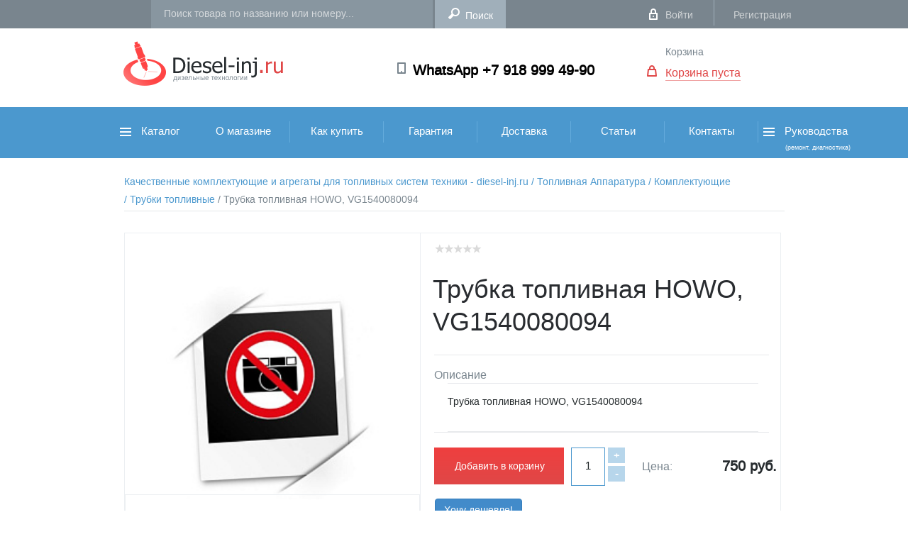

--- FILE ---
content_type: text/html; charset=UTF-8
request_url: https://diesel-inj.ru/d/trubka_toplivnaya_howo_vg1540080094/
body_size: 14689
content:

<!DOCTYPE HTML>
<html xml:lang="ru" lang="ru" prefix="og: https://ogp.me/ns#">
<head>
	<meta http-equiv="X-UA-Compatible" content="IE=edge" />
	<meta name="viewport" content="user-scalable=no, initial-scale=1.0, maximum-scale=1.0, width=device-width">
	<link rel="shortcut icon" type="image/x-icon" href="/local/templates/diesel/favicon.ico" />

    <meta http-equiv="Content-Type" content="text/html; charset=UTF-8" />
<meta name="robots" content="index, follow" />
<meta name="keywords" content="Трубка топливная HOWO, VG1540080094, купить Трубка топливная HOWO, VG1540080094, приобрести оригинальные Трубка топливная HOWO, VG1540080094, Трубка топливная HOWO, VG1540080094 в России" />
<meta name="description" content="Комплектующие Трубки топливные VG1540080094" />
<link rel="canonical" href="https://diesel-inj.ru/d/trubka_toplivnaya_howo_vg1540080094/" />
<script type="text/javascript" data-skip-moving="true">(function(w, d, n) {var cl = "bx-core";var ht = d.documentElement;var htc = ht ? ht.className : undefined;if (htc === undefined || htc.indexOf(cl) !== -1){return;}var ua = n.userAgent;if (/(iPad;)|(iPhone;)/i.test(ua)){cl += " bx-ios";}else if (/Windows/i.test(ua)){cl += ' bx-win';}else if (/Macintosh/i.test(ua)){cl += " bx-mac";}else if (/Linux/i.test(ua) && !/Android/i.test(ua)){cl += " bx-linux";}else if (/Android/i.test(ua)){cl += " bx-android";}cl += (/(ipad|iphone|android|mobile|touch)/i.test(ua) ? " bx-touch" : " bx-no-touch");cl += w.devicePixelRatio && w.devicePixelRatio >= 2? " bx-retina": " bx-no-retina";var ieVersion = -1;if (/AppleWebKit/.test(ua)){cl += " bx-chrome";}else if (/Opera/.test(ua)){cl += " bx-opera";}else if (/Firefox/.test(ua)){cl += " bx-firefox";}ht.className = htc ? htc + " " + cl : cl;})(window, document, navigator);</script>


<link href="/bitrix/js/ui/design-tokens/dist/ui.design-tokens.css?170072523124720" type="text/css"  rel="stylesheet" />
<link href="/bitrix/js/ui/fonts/opensans/ui.font.opensans.css?17007251082555" type="text/css"  rel="stylesheet" />
<link href="/bitrix/js/main/popup/dist/main.popup.bundle.css?170072527129861" type="text/css"  rel="stylesheet" />
<link href="/bitrix/cache/css/s1/diesel/page_f5bd5f9b4bd042d12d2476a57e8b05c7/page_f5bd5f9b4bd042d12d2476a57e8b05c7_v1.css?175577346946734" type="text/css"  rel="stylesheet" />
<link href="/bitrix/cache/css/s1/diesel/template_c6586272b7565d53d85a994cac16c107/template_c6586272b7565d53d85a994cac16c107_v1.css?1755773455313572" type="text/css"  data-template-style="true" rel="stylesheet" />







<meta property="og:locale" content="ru_RU" />
<meta property="og:description" content="Трубка топливная HOWO, VG1540080094" />
<meta property="og:image" content="https://diesel-inj.ru/upload/iblock/5e2/wrqtxazl1zp3p1itdzvecrjknk5suzfa/trubka-toplivnaya-howo-vg1540080094.jpeg" />
<meta property="og:image:secure_url" content="https://diesel-inj.ru/upload/iblock/5e2/wrqtxazl1zp3p1itdzvecrjknk5suzfa/trubka-toplivnaya-howo-vg1540080094.jpeg" />
<meta property="og:image:width" content="800" />
<meta property="og:image:height" content="533" />



	<meta name="keywords" content="Трубка топливная HOWO, VG1540080094, купить Трубка топливная HOWO, VG1540080094, приобрести оригинальные Трубка топливная HOWO, VG1540080094, Трубка топливная HOWO, VG1540080094 в России" />
	
		<!-- Js -->
	
        <!--End Js -->
	
    <!-- Css -->	
	
	 <!-- End Css -->
		<meta property="og:type" content="website" />
	<meta property="og:title" content="Трубка топливная HOWO, VG1540080094 - цена 750 руб. с НДС" />
    <meta property="og:url" content="https://diesel-inj.ru/d/trubka_toplivnaya_howo_vg1540080094/"/>
	<meta property="og:site_name" content=""/>
	<meta property="og:image" content="https://diesel-inj.ru/images/logo.png"/>
	<meta property="fb:app_id" content="716469681826225"/>	
    <title>Трубка топливная HOWO, VG1540080094 - цена 750 руб. с НДС</title>
		<!-- Google Tag Manager -->
				<!-- End Google Tag Manager -->
		<!-- Yandex Native Ads -->
						<!-- Yandex.Metrika counter -->
					<!-- /Yandex.Metrika counter -->

</head>
<body>
<!-- Google Tag Manager (noscript) -->
<noscript><iframe src="https://www.googletagmanager.com/ns.html?id=GTM-P8MS9Z"
height="0" width="0" style="display:none;visibility:hidden"></iframe></noscript>
<!-- End Google Tag Manager (noscript) -->
<div id="panel"></div>
<div class="page">	<!-- Page -->	
    <header class="header">    <!--header-->
        <div class="header-top-line"> <!-- Header Top Line -->
            <div class="top-navi-background">
                <div class="top-navi wrap">
                    <div class="city">
                        <!-- Select City-->
                                            </div> 
					<!--End Select City -->
                                            <form class="search-form" action="/search/" id="title_search"><!-- Search -->
                            <input id="title_search_input" class="search" type="text" name="q" autocomplete="off" placeholder="Поиск товара по названию или номеру...">
                            <input class="search-subm" name="s" type="submit" value="Поиск">
                            <div id="header_search_result"></div>
                        </form><!-- Search -->
                                        <div class="login-block"><!-- Login Block -->
                                                                        <a href="/auth/" class="login">Войти</a>
                                                <span class="line"></span>
                                                <a href="/personal/register/" class="register">Регистрация</a>
                                            </div><!-- End Login Block -->
                    <div class="clear"></div>
                </div>
            </div>
        </div><!-- End Header Top Line -->

        <div class="header-middle-background"><!-- Header middle Line -->
            <div class="header-middle wrap">
                <a href="/" class="logo"><img src="/local/templates/diesel/img/logo.png" alt="Logo ООО Дизель ИНЖ"></a>
<!-- Logo -->                <a href="https://wtsp.cc/79189994990"><strong class="telephone">WhatsApp +7 918 999 49-90</strong></a><!-- Phone -->				<!-- Basket -->
                <!--'start_frame_cache_oLJPsr'--><div class="basket" id="desktop_basket"><!-- Basket -->
        <a href="javascript:void(0)" class="go-basket">Корзина</a>
            <br /><a href="javascript:void(0)" class="items">Корзина пуста</a>
    
</div><!-- End Basket --><!--'end_frame_cache_oLJPsr'-->				<!-- Basket End -->				
                <div class="clear"></div>
            </div>
        </div><!-- Header End middle Line -->
        <div class="category-navi-background"> <!-- Category Navi -->
            <div class="category-navi wrap">
                <!-- Navi -->
                <a class="toggleMenu"></a>
            </div>
            <div class="category-nav">
                <!--'start_frame_cache_g8taYv'-->
<ul class="nav" style="width: 1000px">

		<li>
            <a
                href="/catalog/"
                class="cat one"
                                >
                                    <img src="/local/templates/diesel/img/burger.png" alt="">
                                Каталог                            </a>
                                         
<ul class="first">

        
    
                <li><a href="/catalog/toplivnaya_apparatura/">Топливная Аппаратура<span class="r-nav"></span></a>
        <ul class="thre">
        
    
    
    
    
                <li><a href="/catalog/toplivnaya_apparatura/komplektuyushchie/">Комплектующие<span class="r-nav"></span></a>
        <ul class="four">
        
    
    
    
                <li><a href="/catalog/toplivnaya_apparatura/komplektuyushchie/aktuatory/">Актуаторы</a></li>
    
    
    
                <li><a href="/catalog/toplivnaya_apparatura/komplektuyushchie/datchiki/">Датчики</a></li>
    
    
    
                <li><a href="/catalog/toplivnaya_apparatura/komplektuyushchie/klapany/">Клапаны</a></li>
    
    
    
                <li><a href="/catalog/toplivnaya_apparatura/komplektuyushchie/komplekty_pereoborudovaniya/">Комплекты переоборудования</a></li>
    
    
    
                <li><a href="/catalog/toplivnaya_apparatura/komplektuyushchie/nasosy/">Насосы</a></li>
    
    
    
                <li><a href="/catalog/toplivnaya_apparatura/komplektuyushchie/plunzhernye_pary/">Плунжерные пары</a></li>
    
    
    
                <li><a href="/catalog/toplivnaya_apparatura/komplektuyushchie/rampy_toplivnye/">Рампы топливные</a></li>
    
    
    
                <li><a href="/catalog/toplivnaya_apparatura/komplektuyushchie/raspyliteli/">Распылители</a></li>
    
    
    
                <li><a href="/catalog/toplivnaya_apparatura/komplektuyushchie/trubki_toplivnye/">Трубки топливные</a></li>
    
    
    
                <li><a href="/catalog/toplivnaya_apparatura/komplektuyushchie/shayby_koltsa/">Шайбы-Кольца</a></li>
    
    
    
                <li><a href="/catalog/toplivnaya_apparatura/komplektuyushchie/remkomplekty/">Ремкомплекты</a></li>
    
    
            </ul></li>    
    
                <li><a href="/catalog/toplivnaya_apparatura/tnvd/">ТНВД<span class="r-nav"></span></a>
        <ul class="four">
        
    
    
    
                <li><a href="/catalog/toplivnaya_apparatura/tnvd/common_rail/">Common rail</a></li>
    
    
    
                <li><a href="/catalog/toplivnaya_apparatura/tnvd/evro_2/">Евро 2</a></li>
    
    
            </ul></li>    
    
                <li><a href="/catalog/toplivnaya_apparatura/forsunki/">Форсунки<span class="r-nav"></span></a>
        <ul class="four">
        
    
    
    
                <li><a href="/catalog/toplivnaya_apparatura/forsunki/common_rail_1/">Common rail</a></li>
    
    
    
                <li><a href="/catalog/toplivnaya_apparatura/forsunki/evro_2_1/">Евро 2</a></li>
    
    
            </ul></li></ul></li>    
    
                <li><a href="/catalog/zapchasti_faw/">Запчасти FAW<span class="r-nav"></span></a>
        <ul class="thre">
        
    
    
    
    
                <li><a href="/catalog/zapchasti_faw/zapchasti_faw_j6/">Запчасти FAW J6<span class="r-nav"></span></a>
        <ul class="four">
        
    
    
    
                <li><a href="/catalog/zapchasti_faw/zapchasti_faw_j6/datchiki_rele/">ДАТЧИКИ - РЕЛЕ</a></li>
    
    
    
                <li><a href="/catalog/zapchasti_faw/zapchasti_faw_j6/dvigatel/">ДВИГАТЕЛЬ</a></li>
    
    
    
                <li><a href="/catalog/zapchasti_faw/zapchasti_faw_j6/dopolnitelnoe_oborudovanie/">ДОПОЛНИТЕЛЬНОЕ ОБОРУДОВАНИЕ</a></li>
    
    
    
                <li><a href="/catalog/zapchasti_faw/zapchasti_faw_j6/kabina/">КАБИНА</a></li>
    
    
    
                <li><a href="/catalog/zapchasti_faw/zapchasti_faw_j6/podveska/">ПОДВЕСКА</a></li>
    
    
    
                <li><a href="/catalog/zapchasti_faw/zapchasti_faw_j6/rulevoe_upravlenie/">РУЛЕВОЕ УПРАВЛЕНИЕ</a></li>
    
    
    
                <li><a href="/catalog/zapchasti_faw/zapchasti_faw_j6/transmissiya/">ТРАНСМИССИЯ</a></li>
    
    
    
                <li><a href="/catalog/zapchasti_faw/zapchasti_faw_j6/tormoznaya_sistema/">ТОРМОЗНАЯ СИСТЕМА</a></li>
    
    
            </ul></li>    
                <li><a href="/catalog/zapchasti_faw/zapchasti_faw_j7/">Запчасти FAW J7</a></li>
    
    
    
                <li><a href="/catalog/zapchasti_faw/zapchasti_faw_jh6/">Запчасти FAW JH6</a></li>
    
    
    
                <li><a href="/catalog/zapchasti_faw/instrument_faw/">Инструмент FAW</a></li>
    
    
            </ul></li>    
    
                <li><a href="/catalog/zapchasti_foton/">Запчасти FOTON<span class="r-nav"></span></a>
        <ul class="thre">
        
    
    
    
                <li><a href="/catalog/zapchasti_foton/zapchasti_auman/">Запчасти AUMAN</a></li>
    
    
    
                <li><a href="/catalog/zapchasti_foton/filtry_foton/">ФИЛЬТРЫ FOTON</a></li>
    
    
            </ul></li>    
    
                <li><a href="/catalog/zapchasti_donfeng/">Запчасти DONFENG<span class="r-nav"></span></a>
        <ul class="thre">
        
    
    
    
                <li><a href="/catalog/zapchasti_donfeng/vse_zapchasti_donfeng/">Все запчасти DONFENG</a></li>
    
    
    
                <li><a href="/catalog/zapchasti_donfeng/filtry_donfeng/">Фильтры DONFENG</a></li>
    
    
            </ul></li>    
    
                <li><a href="/catalog/zapchasti_shacman/">Запчасти SHACMAN<span class="r-nav"></span></a>
        <ul class="thre">
        
    
    
    
                <li><a href="/catalog/zapchasti_shacman/zapchasti_shacman_f3000/">Запчасти SHACMAN F3000</a></li>
    
    
    
                <li><a href="/catalog/zapchasti_shacman/zapchasti_shacman_x5000/">Запчасти SHACMAN X5000</a></li>
    
    
    
                <li><a href="/catalog/zapchasti_shacman/zapchasti_shacman_x6000/">Запчасти SHACMAN X6000</a></li>
    
    
    
                <li><a href="/catalog/zapchasti_shacman/filtry_shacman/">ФИЛЬТРЫ  SHACMAN</a></li>
    
    
            </ul></li>    
    
                <li><a href="/catalog/zapchasti_hania/">Запчасти HANIA<span class="r-nav"></span></a>
        <ul class="thre">
        
    
    
    
                <li><a href="/catalog/zapchasti_hania/filtry_hania/">Фильтры HANIA</a></li>
    
    
            </ul></li>    
    
                <li><a href="/catalog/zapchasti_hongvan/">Запчасти HONGVAN<span class="r-nav"></span></a>
        <ul class="thre">
        
    
    
    
                <li><a href="/catalog/zapchasti_hongvan/vse_zapchasti_hongvan/">Все запчасти HONGVAN</a></li>
    
    
    
                <li><a href="/catalog/zapchasti_hongvan/filtry_hongvan/">Фильтры HONGVAN</a></li>
    
    
            </ul></li>    
    
                <li><a href="/catalog/zapchasti_sitrak/">Запчасти SITRAK<span class="r-nav"></span></a>
        <ul class="thre">
        
    
    
    
                <li><a href="/catalog/zapchasti_sitrak/vse_zapchasti_sitrak/">Все запчасти SITRAK</a></li>
    
    
    
                <li><a href="/catalog/zapchasti_sitrak/filtry_sitrak/">Фильтры SITRAK</a></li>
    
    

            </ul></li>    
</ul>
                    </li>
		<li>
            <a
                href="/about/"
                class="cat other"
                                >
                                О магазине                            </a>
                                </li>
		<li>
            <a
                href="/how2buy/"
                class="cat other"
                                >
                                Как купить                            </a>
                                </li>
		<li>
            <a
                href="/guarantee/"
                class="cat other"
                                >
                                Гарантия                            </a>
                                </li>
		<li>
            <a
                href="/delivery/"
                class="cat other"
                                >
                                Доставка                            </a>
                                </li>
		<li>
            <a
                href="/articles/"
                class="cat other"
                                >
                                Статьи                            </a>
                                </li>
		<li>
            <a
                href="/contacts/"
                class="cat other"
                                >
                                Контакты                            </a>
                                </li>
		<li>
            <a
                href="/manuals/"
                class="cat one"
                                    style="padding: 24px 0 7px"
                                >
                                    <img src="/local/templates/diesel/img/burger.png" alt="">
                                Руководства                                <br /><span style="padding-left: 35px;font-size: 0.6em">(ремонт, диагностика)</span>
                            </a>
                             
<ul class="first" style="min-height: 40px">

            
            <li><a href="/manuals/65/">Руководство по ремонту Cummins ISBE, ISB, QSB</a></li>

    
                                                                                                                                                                                                                                                                                                                                                                                                                                                                                                                                                                                                                                                                                                                                                                                                                                                                                                                                                                                                                                                                                                                                                                                                                                                                                                                                                                                                                                                                                                                                                                                                                                                                                                                                                                                                                                                                                                                                                                                                                                                                            
            <li><a href="/manuals/66/">Руководство по ремонту Cummins ISF2.8</a></li>

    
                                                                                                                                                                                                                                                                                                                                                                                                                                                                                                                                                                                                                                                                                                                                                                                                                                                                                                                                                                                                                                                                                                                                                                                                                                                                                                                                                                                                                                                                                                                                                                                                                                                                                                                                                                                                                                                                                                                                                                                                                                                                                                                                                                                                                                                                                                                                    
            <li><a href="/manuals/67/">Руководство по диагностике неисправностей Cummins ISB, ISBe</a></li>

    
                                                                                                                                                                                                                                                                                                                                                                                                                                                                                                                                                                                                                                                                                                                                                                                                                                                                                                                                                                                                                                            
    
</ul>
                                </li>

</ul>
<!--'end_frame_cache_g8taYv'-->                <div class="clear"></div>
            </div>
            <!-- /Navi -->
        </div><!-- End Category Navi -->
        <!-- for @media -->
        <div class="fix-menu-background">
            <div class="fix-menu wrap">
                <a href="#" class="burg" id="burg"></a>
                <div class="center">
                    <a href="/" class="logo"><img src="/local/templates/diesel/img/logo-min.png" alt=""></a>
                </div>
				<!-- Basket End -->
                <!--'start_frame_cache_LbbvTM'--><div class="basket" id="desktop_basket"><!-- Basket -->
        <a href="javascript:void(0)" class="go-basket">Корзина</a>
            <br /><a href="javascript:void(0)" class="items">Корзина пуста</a>
    
</div><!-- End Basket --><!--'end_frame_cache_LbbvTM'-->				<!-- Basket End -->
                <div class="clear"></div>
            </div>
        </div>
        <div class="menu-hidden-background">
            <div class="menu-hidden"><!-- Menu Hidden -->
                <ul class="sign-up">
                    <li><a href="/auth/" class="login">Вход</a></li>
                    <li><a href="/personal/register/">Регистрация</a></li>
                </ul>
                <div class="clear"></div>
                <form class="search-form" action="/search/">
                    <input class="search" type="text" name="q" placeholder="Поиск товара">
                    <input class="search-subm" type="submit" value="">
                </form>
                <div class="clear"></div>
                <div class="category-nav">
                        <!--'start_frame_cache_rIpOz9'-->
<ul class="navi">

		<li>
            <a href="/"> Главная</a>
        </li>
		<li>
            <a href="/catalog/"> Каталог</a>
        </li>
		<li>
            <a href="/blog/"> Блог</a>
        </li>
		<li>
            <a href="/contacts/"> Контакты</a>
        </li>
        <li>
                    <a href="javascript:void(0)" id="mobile_basket" class="basket">Корзина пуста</a>
            </li>
        <li>

        </li>
</ul>
<!--'end_frame_cache_rIpOz9'-->                    <div class="clear"></div>
                </div>

            </div><!-- End  Menu Hidden -->
        </div>
        <!-- End for @media -->
    </header>
    <!--/header-->
<!-- Yandex Native Ads C-A-2064281-4 -->
<div id="id-C-A-2064281-4"></div>
<!--content-->
 <section class="content"> <div class="product-page-background">
    <div class="product-page wrap">
        <ul class="breadcrumbs">
			<li id="bx_breadcrumb_0" itemscope="" itemtype="https://data-vocabulary.org/Breadcrumb" itemref="bx_breadcrumb_1">
				<a href="/" title="Качественные комплектующие и агрегаты для топливных систем техники - diesel-inj.ru" itemprop="url" class="active">
					 <span itemprop="title">Качественные комплектующие и агрегаты для топливных систем техники - diesel-inj.ru </span>
				</a>
			</li>
			<li id="bx_breadcrumb_1" itemscope="" itemtype="https://data-vocabulary.org/Breadcrumb" itemprop="child" itemref="bx_breadcrumb_2">
				<a href="/catalog/toplivnaya_apparatura/" title="Топливная Аппаратура" itemprop="url" class="active">
					/ <span itemprop="title">Топливная Аппаратура </span>
				</a>
			</li>
			<li id="bx_breadcrumb_2" itemscope="" itemtype="https://data-vocabulary.org/Breadcrumb" itemprop="child" itemref="bx_breadcrumb_3">
				<a href="/catalog/toplivnaya_apparatura/komplektuyushchie/" title="Комплектующие" itemprop="url" class="active">
					/ <span itemprop="title">Комплектующие </span>
				</a>
			</li>
			<li id="bx_breadcrumb_3" itemscope="" itemtype="https://data-vocabulary.org/Breadcrumb" itemprop="child">
				<a href="/catalog/toplivnaya_apparatura/komplektuyushchie/trubki_toplivnye/" title="Трубки топливные" itemprop="url" class="active">
					/ <span itemprop="title">Трубки топливные </span>
				</a>
			</li>
			<li>
				<a href="#" onclick="return false;">/ Трубка топливная HOWO, VG1540080094</a>
			</li></ul><div class="clear"></div>

<div itemscope  ItemType="http://schema.org/Product"> <!-- Микроразметка -->
<div class="left-parth"><!-- Left Parth -->
    <div class="clearfix" style="max-width:100%;">
        <ul id="image-gallery" class="gallery list-unstyled cS-hidden">
                        <li data-thumb="/upload/iblock/5e2/wrqtxazl1zp3p1itdzvecrjknk5suzfa/trubka-toplivnaya-howo-vg1540080094.jpeg">
                <a class="fancybox"  href="/upload/iblock/5e2/wrqtxazl1zp3p1itdzvecrjknk5suzfa/trubka-toplivnaya-howo-vg1540080094.jpeg"><img src="/upload/resize_cache/iblock/5e2/wrqtxazl1zp3p1itdzvecrjknk5suzfa/300_200_1/trubka-toplivnaya-howo-vg1540080094.jpeg" alt="" width="300" /> </a>
            </li>
                    </ul>
    </div>
	<a itemprop="image" href="/upload/iblock/5e2/wrqtxazl1zp3p1itdzvecrjknk5suzfa/trubka-toplivnaya-howo-vg1540080094.jpeg"></a>
	
	<!--------------Этикетка----------->
				<!----------Конец---Этикетка----------->
	
    <div class="clear"></div>
</div><!-- End Left Parth -->



<div class="right-parth"><!-- Right Parth -->
    <table class="bx_item_detail_rating" style="margin: 7px 0 0 19px; padding-top: 4px;">
	<tr>
		<td>
			<div class="bx_item_rating">
				<div class="bx_stars_container">
					<div id="bx_vo_14_4996_sBq3II_stars" class="bx_stars_bg"></div>
					<div id="bx_vo_14_4996_sBq3II_progr" class="bx_stars_progres"></div>
				</div>
			</div>
		</td>
		<td>
			<span id="bx_vo_14_4996_sBq3II_rating" class="bx_stars_rating_votes" style="display:none">(0)</span>
		</td>
	</tr>
</table>
    <h1 class="title"><span itemprop="name">Трубка топливная HOWO, VG1540080094</span></h1>

<!-- Title Item -->

    <p class="description">Описание

                           <span class="description">
						   <span itemprop="description">Трубка топливная HOWO, VG1540080094</span>
                           </span>
    </p>
 
    <div class="clear"></div>

    <div class="price-cart">

<!-- Price And add Cart -->

		<div itemprop="offers" itemscope itemtype="http://schema.org/Offer"> 
<!-- Пердложение --> 
        <p class="price">
                        Цена:
            
            

                            <meta itemprop="priceCurrency" content="RUB">
				<meta itemprop="price" content="750"><strong id="discount_price_print">750 руб.</strong>
			   
                            
            <input type="hidden" id="discount_price" value="750">
                        			
        </p>



                <link itemprop="availability" href="http://schema.org/InStock">
		<div class="bs-example">    
			<a  href="/d/trubka_toplivnaya_howo_vg1540080094/?action=ADD2BASKET&amp;id=4996&quantity=1" class="add-cart" id="add2cart">Добавить в корзину</a>   
		</div>
		
        <div class="number">
            <input type="text" value="1" maxlength="3" name="quantity" id="quantity"/>
            <span class="minus">-</span>
            <span class="plus">+</span>
        </div>

            <div class="button-cheaper">
		<a type="button" href="/how2buy/i-want-cheaper/" class="btn btn-primary">Хочу дешевле!</a>
	</div>


<!-- Модуль лайки -->
	<div class="social-lig"> 

<!--		<div class="catalog-sb-area"> <div class="catalog-sb-item fb"><div id="fb-root"></div><div class="fb-like" data-href="" data-colorscheme="light" data-layout="button_count" data-action="like" data-show-faces="false" data-send="false" style="float:left;"></div></div> <div class="catalog-sb-item tw"><a href="https://twitter.com/share" class="twitter-share-button" data-lang="ru" data-url="">Твит</a>
	</div> <div class="catalog-sb-item vk" id="vk-shared-button-"></div></div> -->

	</div>

	  </div><!-- End Микроразметка -->

	  
    </div><!-- End Price And add Cart -->
</div><!-- End Предложение -->
</div><!-- End Right Parth -->


<div class="clear"></div>

<div class="tabs-description">
    <ul class="tabs">
        <li class="active"><a href="#tab1">Описание</a></li>
        <li class=""><a href="#tab2">Вопрос-Ответ <span id="tab-comment-count"></span></a></li>
    </ul>
    <div class="tab_container">

        <div style="display: block;" id="tab1" class="tab_content"><!-- Descriptions -->
                    </div><!--End  Descriptions -->

        <div style="display: none;" id="tab2" class="tab_content"><!-- Reviews -->
            <div class="blog-comments">
                
                                    
            </div>
            
                                    <a class="add-reviews">Задать вопрос</a>
            <div class="clear"></div>
        </div><!-- End Reviews -->
    </div>
    <div class="clear"></div>
</div>

        </div>
    <div class="clear"></div>
        
    
</div><!-- End Product page --> 
  <div class="advantages-background"> 
<!-- Advantages -->
 <ul class="advantages">
	        <li><a href="javascript:void(0)" class="delivery" style="{}:before{background: rgba(0, 0, 0, 0) url(/upload/iblock/cdb/cdba0853daf927fb36a2dd16dc507e18.png) no-repeat scroll center center}">24 часа на отправку товара</a></li>
	        <li><a href="javascript:void(0)" class="delivery" style="{}:before{background: rgba(0, 0, 0, 0) url(/upload/iblock/830/8300c6d27c65d366e6ca130bd1c809ee.png) no-repeat scroll center center}">Быстрая обработка заказа</a></li>
	        <li><a href="javascript:void(0)" class="delivery" style="{}:before{background: rgba(0, 0, 0, 0) url(/upload/iblock/a37/a379efbaa1dbd9a8b3cd2d3456f9f829.png) no-repeat scroll center center}">Заказ экспресс доставки</a></li>
	        <li><a href="javascript:void(0)" class="delivery" style="{}:before{background: rgba(0, 0, 0, 0) url(/upload/iblock/150/150f91d59706ab8d3682a6c83de21158.png) no-repeat scroll center center}">14 дней на возврат товара</a></li>
</ul></div>
 
 
<!-- End Advantages -->
 
  <div class="clear"></div>
 </section> 
<!--/content-->
 &nbsp; &nbsp;<!--'start_frame_cache_h2Jq6K'--><!--'end_frame_cache_h2Jq6K'--> 
<!--footer-->
<footer>


    <div class="footer-background"><!-- Footer -->
        <div class="footer wrap">
            <div class="footer-nav"><!-- Footer Nav -->
                <ul class="catalog">
                    <li class="title">Каталог</li>
                    <!--'start_frame_cache_NMQc3w'--> 
    
    <li><a href="/catalog/toplivnaya_apparatura/">Топливная Аппаратура</a></li>


    <li><a href="/catalog/zapchasti_faw/">Запчасти FAW</a></li>


    <li><a href="/catalog/zapchasti_foton/">Запчасти FOTON</a></li>


    <li><a href="/catalog/zapchasti_donfeng/">Запчасти DONFENG</a></li>


    <li><a href="/catalog/zapchasti_shacman/">Запчасти SHACMAN</a></li>


    <li><a href="/catalog/zapchasti_hania/">Запчасти HANIA</a></li>


    <li><a href="/catalog/zapchasti_hongvan/">Запчасти HONGVAN</a></li>


    <li><a href="/catalog/zapchasti_sitrak/">Запчасти SITRAK</a></li>

<!--'end_frame_cache_NMQc3w'-->										</ul>
										<!--'start_frame_cache_mKUqxK'-->
<ul class="shop">
    <li class="title">Магазин</li>
    <li><a href="/about/">О магазине</a></li>
    <li><a href="/how2buy/">Как купить</a></li>
    <li><a href="/delivery/">Доставка</a></li>
    <li><a href="/guarantee/">Гарантия</a></li>
</ul>
<!--'end_frame_cache_mKUqxK'-->										<!--'start_frame_cache_QCJ7Jg'-->
<ul class="sign-up">
    <li><a href="/personal/">Мой кабинет</a></li>
    <li><a href="/contacts/">Контакты</a></li>
    <li><a href="/articles/">Статьи</a></li>
    <li><a href="/files/">Файлы</a></li>
</ul>
<!--'end_frame_cache_QCJ7Jg'-->                <div class="clear"></div>
            </div><!-- End Footer Nav -->
                   <!-- blockinfo -->
            <div class="blockinfo">
                <!-- Tabs -->
	<div class="tabs-footer-description">
        <ul class="tabs-footer adress">
            <li class="active"><a href="#tab-city-1" class="city">г. Краснодар</a></li>
        </ul>
		
        <div class="clear"></div>
		
            <div class="tab-footer_container">
                <div style="display: block;" id="tab-city-1" class="tab-footer_content">
                	<div class="adress">
						<div itemscope  ItemType="https://schema.org/Organization">
							<meta itemprop="name" content="ООО Стандарт Запчасть">
								<div itemprop="address" itemscope itemtype="https://schema.org/PostalAddress">
									<meta itemprop="postalCode" content="350051">
									<meta itemprop="addressLocality" content="Краснодар">

									<p>ул. <span itemprop="streetAddress">Уральская, 147/1</span></p>
									<br>
								</div>
						
								<div class="telephone">
									<span>Телефон</span>
									<p><span itemprop="telephone">+7-918-999-49-90</span></p>
								</div>
						
						</div>
					</div>
                </div>
			</div>
	</div>
<div class="clear"></div>
<!-- End Tabs -->                <div class="clear"></div>

                <div class="social-network">
                    <a href="https://vk.com/dieselinj" target="_blank"><img src="/local/templates/diesel/img/vk.png" alt="vk"></a>
<a href="https://www.facebook.com/dieselinj" target="_blank"><img src="/local/templates/diesel/img/f.png" alt="facebook"></a>
<a href="https://twitter.com/dieselinj" target="_blank"><img src="/local/templates/diesel/img/t.png" alt="twitter"></a>
                </div>
            </div>
			    <!-- End blockinfo -->
				
            <div class="clear"></div>
        </div>
<!-- Footer Copyright -->
        <div class="copyright-background">
            <div class="copyright wrap">
                <div><p>Топливная аппаратура и детали дизельных двигателей | © 2008 - 2025 diesel-inj.ru<span id="bx-composite-banner"></span></p></div>

                <div class="telephone">
                    <b>8-918-999-49-90</b>
                </div>


            </div>
        </div><!-- End Footer Copyright -->

    </div> <!-- End Footer -->
</footer>
<!--/footer-->
</div><!-- End Page -->

    <div class="lightbox1" id="rewiew-wrapper"><!-- Всплывающее Окно Оставить отзыв -->
    <div class="lightbox1-wrapper" style="min-height: 515px">
        <span class="lightbox-close"></span>
        
    <form action="/ajax/add_question.php" id="form_comment" class="form1" name="form_comment" style="" method="POST">
        <input type="hidden" value="Y" name="post">
        <h3 class="title">Задать вопрос</h3>
        <div class="for-error">
            <input type="text" autocomplete="off" value="" placeholder="Имя" name="first_name" class="name">
        </div>
        <div class="for-error">
            <input type="text" autocomplete="off" value="" placeholder="Фамилия" name="last_name" class="name">
        </div>
        <div class="for-error">
            <input type="text" autocomplete="off" value="" placeholder="Email" name="email" class="name">
        </div>
        <div class="for-error">
            <div style="float:left; width: auto" class="rating">Оценить товар:</div>
            <table class="bx_item_detail_rating" style="margin: 7px 0 0 19px; padding-top: 4px;">
	<tr>
		<td>
			<div class="bx_item_rating">
				<div class="bx_stars_container">
					<div id="bx_vo_14_4996_NLJNn1_stars" class="bx_stars_bg"></div>
					<div id="bx_vo_14_4996_NLJNn1_progr" class="bx_stars_progres"></div>
				</div>
			</div>
		</td>
		<td>
			<span id="bx_vo_14_4996_NLJNn1_rating" class="bx_stars_rating_votes" style="display:none">(0)</span>
		</td>
	</tr>
</table>
<input type="hidden" name="voting-obj" id="voting-obj" value="bx_vo_14_4996_NLJNn1" data-is-voted="N" data-rating="0">
        </div>
        <div class="for-error">
            <textarea placeholder="Вопрос" name="comment" class="msg"></textarea>
        </div>
        
        <input type="submit" value="Задать вопрос" class="form1-submit">
        <input type="hidden" value="14" name="IBLOCK_ID">
        <input type="hidden" value="4996" name="ELEMENT_ID">
        <input type="hidden" value="s1" name="SITE_ID">
        <input type="hidden" name="sessid" id="sessid" value="6bf1838d065ba6de6b72b6a8bcd1cb6e" />    </form>

    </div>
</div><!-- /Всплывающее Окно Оставить отзыв -->
<div class="lightbox1" id="zero-quantity-wrapper"><!-- Всплывающее Окно Заказ в 1 клик -->
    <div class="lightbox1-wrapper" style="min-height: 525px">
        <span class="lightbox-close"></span>
        <div>
                    </div>
    </div>
</div><!-- /Всплывающее Окно Заказ в 1 клик -->
<div class="lightbox1" id="add2cart-wrapper"><!-- Всплывающее Продолжить покупки -->
    <div class="lightbox1-wrapper" style="min-height: 70px">
        <span class="lightbox-close"></span>
            <form class="form1" id="add2cart_modal">
        <div style="text-align: center; padding: 30px;">
           <b>Выбранный вами товар добавлен в корзину</b>
           <a href="#" onclick="$('.lightbox-close').click();" style="color: #4b98ce; border-bottom: 1px dashed #ccc;">Продолжить покупки</a>&nbsp;&nbsp;
           <a href="/personal/cart/" style="color: #4b98ce; border-bottom: 1px dashed #ccc;">Перейти к заказу</a> 
        </div>
    </form>
    </div>
</div><!-- /Всплывающее Продолжить покупки -->

<div id="back-top">
   <a href=".header" rel= "nofollow"><img src="/local/templates/diesel/img/arrow-up.png" alt=""></a>
</div>

<script type="text/javascript">if(!window.BX)window.BX={};if(!window.BX.message)window.BX.message=function(mess){if(typeof mess==='object'){for(let i in mess) {BX.message[i]=mess[i];} return true;}};</script>
<script type="text/javascript">(window.BX||top.BX).message({'JS_CORE_LOADING':'Загрузка...','JS_CORE_NO_DATA':'- Нет данных -','JS_CORE_WINDOW_CLOSE':'Закрыть','JS_CORE_WINDOW_EXPAND':'Развернуть','JS_CORE_WINDOW_NARROW':'Свернуть в окно','JS_CORE_WINDOW_SAVE':'Сохранить','JS_CORE_WINDOW_CANCEL':'Отменить','JS_CORE_WINDOW_CONTINUE':'Продолжить','JS_CORE_H':'ч','JS_CORE_M':'м','JS_CORE_S':'с','JSADM_AI_HIDE_EXTRA':'Скрыть лишние','JSADM_AI_ALL_NOTIF':'Показать все','JSADM_AUTH_REQ':'Требуется авторизация!','JS_CORE_WINDOW_AUTH':'Войти','JS_CORE_IMAGE_FULL':'Полный размер'});</script><script type="text/javascript" src="/bitrix/js/main/core/core.js?1700725274486439"></script><script>BX.setJSList(['/bitrix/js/main/core/core_ajax.js','/bitrix/js/main/core/core_promise.js','/bitrix/js/main/polyfill/promise/js/promise.js','/bitrix/js/main/loadext/loadext.js','/bitrix/js/main/loadext/extension.js','/bitrix/js/main/polyfill/promise/js/promise.js','/bitrix/js/main/polyfill/find/js/find.js','/bitrix/js/main/polyfill/includes/js/includes.js','/bitrix/js/main/polyfill/matches/js/matches.js','/bitrix/js/ui/polyfill/closest/js/closest.js','/bitrix/js/main/polyfill/fill/main.polyfill.fill.js','/bitrix/js/main/polyfill/find/js/find.js','/bitrix/js/main/polyfill/matches/js/matches.js','/bitrix/js/main/polyfill/core/dist/polyfill.bundle.js','/bitrix/js/main/core/core.js','/bitrix/js/main/polyfill/intersectionobserver/js/intersectionobserver.js','/bitrix/js/main/lazyload/dist/lazyload.bundle.js','/bitrix/js/main/polyfill/core/dist/polyfill.bundle.js','/bitrix/js/main/parambag/dist/parambag.bundle.js']);
</script>
<script type="text/javascript">(window.BX||top.BX).message({'pull_server_enabled':'N','pull_config_timestamp':'0','pull_guest_mode':'N','pull_guest_user_id':'0'});(window.BX||top.BX).message({'PULL_OLD_REVISION':'Для продолжения корректной работы с сайтом необходимо перезагрузить страницу.'});</script>
<script type="text/javascript">(window.BX||top.BX).message({'LANGUAGE_ID':'ru','FORMAT_DATE':'DD.MM.YYYY','FORMAT_DATETIME':'DD.MM.YYYY HH:MI:SS','COOKIE_PREFIX':'BITRIX_SM','SERVER_TZ_OFFSET':'10800','UTF_MODE':'Y','SITE_ID':'s1','SITE_DIR':'/','USER_ID':'','SERVER_TIME':'1768990644','USER_TZ_OFFSET':'0','USER_TZ_AUTO':'Y','bitrix_sessid':'6bf1838d065ba6de6b72b6a8bcd1cb6e'});</script><script type="text/javascript" src="/bitrix/js/ui/dexie/dist/dexie3.bundle.js?1700725109188902"></script>
<script type="text/javascript" src="/bitrix/js/main/core/core_ls.js?168494008410430"></script>
<script type="text/javascript" src="/bitrix/js/main/core/core_fx.js?168494008416888"></script>
<script type="text/javascript" src="/bitrix/js/main/core/core_frame_cache.js?170072527417037"></script>
<script type="text/javascript" src="/bitrix/js/pull/protobuf/protobuf.js?1700722972274055"></script>
<script type="text/javascript" src="/bitrix/js/pull/protobuf/model.js?170072297270928"></script>
<script type="text/javascript" src="/bitrix/js/rest/client/rest.client.js?170072450917414"></script>
<script type="text/javascript" src="/bitrix/js/pull/client/pull.client.js?170072521581012"></script>
<script type="text/javascript" src="/bitrix/js/main/jquery/jquery-1.12.4.min.js?170072512397163"></script>
<script type="text/javascript" src="/bitrix/js/main/popup/dist/main.popup.bundle.js?1700725264117166"></script>
<script type="text/javascript" src="/bitrix/js/main/cphttprequest.js?16849400846104"></script>
<script type="text/javascript">BX.setCSSList(['/local/templates/diesel/css/lightslider.css','/local/templates/diesel/components/bitrix/catalog.element/.default/style.css','/local/templates/diesel/components/bitrix/iblock.vote/stars/style.css','/bitrix/components/bitrix/catalog.socnets.buttons/templates/.default/style.css','/local/templates/diesel/css/bootstrap.css','/local/templates/diesel/css/component.css','/local/templates/diesel/css/flexslider.css','/local/templates/diesel/css/jquery.fancybox.css','/local/templates/diesel/css/style.css','/local/templates/diesel/css/product-card.css','/bitrix/components/kuznica/metatags/templates/.default/style.css','/local/templates/diesel/css/template_styles.css']);</script>
<script type="text/javascript">
					(function () {
						"use strict";

						var counter = function ()
						{
							var cookie = (function (name) {
								var parts = ("; " + document.cookie).split("; " + name + "=");
								if (parts.length == 2) {
									try {return JSON.parse(decodeURIComponent(parts.pop().split(";").shift()));}
									catch (e) {}
								}
							})("BITRIX_CONVERSION_CONTEXT_s1");

							if (cookie && cookie.EXPIRE >= BX.message("SERVER_TIME"))
								return;

							var request = new XMLHttpRequest();
							request.open("POST", "/bitrix/tools/conversion/ajax_counter.php", true);
							request.setRequestHeader("Content-type", "application/x-www-form-urlencoded");
							request.send(
								"SITE_ID="+encodeURIComponent("s1")+
								"&sessid="+encodeURIComponent(BX.bitrix_sessid())+
								"&HTTP_REFERER="+encodeURIComponent(document.referrer)
							);
						};

						if (window.frameRequestStart === true)
							BX.addCustomEvent("onFrameDataReceived", counter);
						else
							BX.ready(counter);
					})();
				</script>
<script type="text/javascript">var ajaxMessages = {wait:"Загрузка..."}</script>
<script type="text/javascript" src="https://vk.com/js/api/share.js?93" charset="windows-1251"></script>
<script type="text/javascript" src="/local/templates/diesel/js/jquery-1.9.1.js?1684940072268386"></script>
<script type="text/javascript" src="/local/templates/diesel/js/jquery.fancybox.js?168494007248709"></script>
<script type="text/javascript" src="/local/templates/diesel/js/jquery.flexslider.js?168494007255176"></script>
<script type="text/javascript" src="/local/templates/diesel/js/sidebar.js?16849400723000"></script>
<script type="text/javascript" src="/local/templates/diesel/js/modernizr.custom.js?16849400729176"></script>
<script type="text/javascript" src="/local/templates/diesel/js/scripts.js?168494007227152"></script>
<script type="text/javascript" src="/local/templates/diesel/js/jquery.maskedinput.min.js?16849400724325"></script>
<script type="text/javascript" src="/local/templates/diesel/js/bootstrap.js?168494007269929"></script>
<script type="text/javascript" src="/local/templates/diesel/js/lightslider.js?168494007246145"></script>
<script type="text/javascript" src="/local/templates/diesel/components/bitrix/catalog.element/.default/script.js?168494007375065"></script>
<script type="text/javascript" src="/local/templates/diesel/components/bitrix/iblock.vote/stars/script.js?16849400733406"></script>
<script type="text/javascript" src="/local/templates/diesel/components/bitrix/catalog.section/related_products/script.js?168494007339913"></script>
<script type="text/javascript">var _ba = _ba || []; _ba.push(["aid", "1ff83b2ac7ab939a159902435a2e9994"]); _ba.push(["host", "diesel-inj.ru"]); _ba.push(["ad[ct][item]", "[base64]"]);_ba.push(["ad[ct][user_id]", function(){return BX.message("USER_ID") ? BX.message("USER_ID") : 0;}]);_ba.push(["ad[ct][recommendation]", function() {var rcmId = "";var cookieValue = BX.getCookie("BITRIX_SM_RCM_PRODUCT_LOG");var productId = 4996;var cItems = [];var cItem;if (cookieValue){cItems = cookieValue.split(".");}var i = cItems.length;while (i--){cItem = cItems[i].split("-");if (cItem[0] == productId){rcmId = cItem[1];break;}}return rcmId;}]);_ba.push(["ad[ct][v]", "2"]);(function() {var ba = document.createElement("script"); ba.type = "text/javascript"; ba.async = true;ba.src = (document.location.protocol == "https:" ? "https://" : "http://") + "bitrix.info/ba.js";var s = document.getElementsByTagName("script")[0];s.parentNode.insertBefore(ba, s);})();</script>


<script>(function(w,d,s,l,i){w[l]=w[l]||[];w[l].push({'gtm.start':
		new Date().getTime(),event:'gtm.js'});var f=d.getElementsByTagName(s)[0],
		j=d.createElement(s),dl=l!='dataLayer'?'&l='+l:'';j.async=true;j.src=
		'https://www.googletagmanager.com/gtm.js?id='+i+dl;f.parentNode.insertBefore(j,f);
		})(window,document,'script','dataLayer','GTM-P8MS9Z');</script>
<script>window.yaContextCb=window.yaContextCb||[]</script>
<script src="https://yandex.ru/ads/system/context.js" async></script>

<script type="text/javascript" >
			   (function(m,e,t,r,i,k,a){m[i]=m[i]||function(){(m[i].a=m[i].a||[]).push(arguments)};
			   m[i].l=1*new Date();
			   for (var j = 0; j < document.scripts.length; j++) {if (document.scripts[j].src === r) { return; }}
			   k=e.createElement(t),a=e.getElementsByTagName(t)[0],k.async=1,k.src=r,a.parentNode.insertBefore(k,a)})
			   (window, document, "script", "https://mc.yandex.ru/metrika/tag.js", "ym");

			   ym(13671916, "init", {
					clickmap:true,
					trackLinks:true,
					accurateTrackBounce:true,
					webvisor:true,
					trackHash:true
			   });
			</script>
<script>window.yaContextCb.push(()=>{
  Ya.Context.AdvManager.renderWidget({
    renderTo: 'id-C-A-2064281-4',
    blockId: 'C-A-2064281-4'
  })
})</script><script type="text/javascript">
/*global $, document*/
$(document).ready(function () {
    var boxen = [];
    $("a[class^=fancybox]").each(function () {
        if ($.inArray($(this).attr('class'), boxen)) boxen.push($(this).attr('class'));
    });
    $(boxen).each (function(i,val) { $('a[class='+val+']').attr('rel',val).fancybox({
		fitToView	: false,
		padding		: '0'
}); });
});
</script>

<script type="text/javascript">
BX.ready(function(){
	window.bx_vo_14_4996_sBq3II = new JCIblockVoteStars({'progressId':'bx_vo_14_4996_sBq3II_progr','ratingId':'bx_vo_14_4996_sBq3II_rating','starsId':'bx_vo_14_4996_sBq3II_stars','ajaxUrl':'/bitrix/components/bitrix/iblock.vote/component.php','voteId':'4996'});

	window.bx_vo_14_4996_sBq3II.ajaxParams = {'SESSION_PARAMS':'3daef29f18bc21375dc619c65562be3a','PAGE_PARAMS':{'ELEMENT_ID':'4996'},'sessid':'6bf1838d065ba6de6b72b6a8bcd1cb6e','AJAX_CALL':'Y'};
	window.bx_vo_14_4996_sBq3II.setValue("0");
	window.bx_vo_14_4996_sBq3II.setVotes("0");
});
</script><script type="text/javascript">
		(function(d, s, id)
		{
			var js, fjs = d.getElementsByTagName(s)[0];
			if (d.getElementById(id)) return;
			js = d.createElement(s); js.id = id;
			js.src = "//connect.facebook.net/ru_RU/all.js#xfbml=1";
			fjs.parentNode.insertBefore(js, fjs);
		}(document, 'script', 'facebook-jssdk'));
	</script><script type="text/javascript">
		!function (d, s, id)
		{
			var js, fjs = d.getElementsByTagName(s)[0], p = /^http:/.test(d.location) ? 'http' : 'https';
			if (!d.getElementById(id))
			{
				js = d.createElement(s);
				js.id = id;
				js.src = p + '://platform.twitter.com/widgets.js';
				fjs.parentNode.insertBefore(js, fjs);
			}
		}(document, 'script', 'twitter-wjs');
	</script><script type="text/javascript">
	(function() {
		var div = document.getElementById("vk-shared-button-");
		var button = VK.Share.button({
				url: ""			},
			{
				type: "round",
				text: "Лайк"
			});

		if (div)
		{
			div.innerHTML = button;
		}
		else if (document.addEventListener)
		{
			document.addEventListener("DOMContentLoaded", function() {
				div.innerHTML = button;
			});
		}
	})();
</script><script>
                $("#tab-comment-count").html("0");
            </script>
<script type="text/javascript">
    $(document).ready(function(){
        $('#delivery_location_choice').on('change', function(){
            var val = $(this).val();
            var width = $(this).find('option:selected').attr('data-width');
            $(this).css('width', width+'px');
            $.post("/ajax/product_delivery_table.php", { AJAX_UPDATE_DELIVERY_TABLE: "Y", PROPERTY_LOCATION: val }, function( data ) {
                $( "#ajax_delivery_data" ).html( data ); // look for this id in news.list template
            });
        });
        $('#image-gallery').lightSlider({
            gallery:true,
            item:1,
            thumbItem:4,
            slideMargin: 0,
            speed:500,
            auto:true,
            loop:true,
            onSliderLoad: function() {
                $('#image-gallery').removeClass('cS-hidden');
            }
        });
    });
</script>
<script>
    $(function() {
        $( '#dl-menu' ).dlmenu({
            animationClasses : { classin : 'dl-animate-in-5', classout : 'dl-animate-out-5' }
        });
        $( '#dl-menu2' ).dlmenu({
            animationClasses : { classin : 'dl-animate-in-5', classout : 'dl-animate-out-5' }
        });
        $( '#dl-menu3' ).dlmenu({
            animationClasses : { classin : 'dl-animate-in-5', classout : 'dl-animate-out-5' }
        });
        $( '#dl-menu4' ).dlmenu({
            animationClasses : { classin : 'dl-animate-in-5', classout : 'dl-animate-out-5' }
        });
    });
</script>
<script src="/local/templates/diesel/js/jquery.dlmenu.js"></script>
<script type="text/javascript">
BX.ready(function(){
	window.bx_vo_14_4996_NLJNn1 = new JCIblockVoteStars({'progressId':'bx_vo_14_4996_NLJNn1_progr','ratingId':'bx_vo_14_4996_NLJNn1_rating','starsId':'bx_vo_14_4996_NLJNn1_stars','ajaxUrl':'/bitrix/components/bitrix/iblock.vote/component.php','voteId':'4996'});

	window.bx_vo_14_4996_NLJNn1.ajaxParams = {'SESSION_PARAMS':'454d704b59d7406864e9f8d262a01611','PAGE_PARAMS':{'ELEMENT_ID':'4996'},'sessid':'6bf1838d065ba6de6b72b6a8bcd1cb6e','AJAX_CALL':'Y'};
	window.bx_vo_14_4996_NLJNn1.setValue("0");
	window.bx_vo_14_4996_NLJNn1.setVotes("0");
});
</script><script type="text/javascript">
BX.ready(
	BX.defer(function(){
		if (!!window.bx_vo_14_4996_NLJNn1)
		{
			window.bx_vo_14_4996_NLJNn1.bindEvents();
		}
	})
);
</script>
<script>
$(document).ready(function(){
    $(".ul-dropfree li").each(function(){
        if($(this).find("ul").length>0 && $(this).find("ul").find('[data-selected="Y"]').length>0)
        {
            //$(this).find("ul").show();
        }
    });
})
</script>


</body>
</html><!--'start_frame_cache_4dUQcn'--><!--'end_frame_cache_4dUQcn'-->